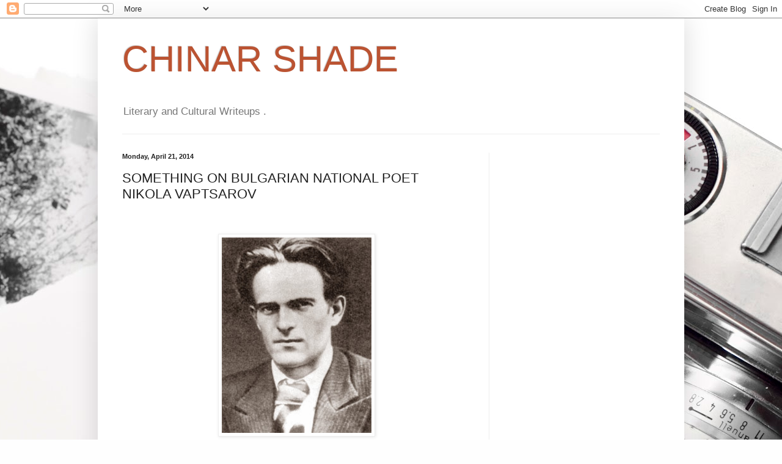

--- FILE ---
content_type: text/html; charset=utf-8
request_url: https://www.google.com/recaptcha/api2/aframe
body_size: 267
content:
<!DOCTYPE HTML><html><head><meta http-equiv="content-type" content="text/html; charset=UTF-8"></head><body><script nonce="d_UiODCTvsUlkkPgVglljA">/** Anti-fraud and anti-abuse applications only. See google.com/recaptcha */ try{var clients={'sodar':'https://pagead2.googlesyndication.com/pagead/sodar?'};window.addEventListener("message",function(a){try{if(a.source===window.parent){var b=JSON.parse(a.data);var c=clients[b['id']];if(c){var d=document.createElement('img');d.src=c+b['params']+'&rc='+(localStorage.getItem("rc::a")?sessionStorage.getItem("rc::b"):"");window.document.body.appendChild(d);sessionStorage.setItem("rc::e",parseInt(sessionStorage.getItem("rc::e")||0)+1);localStorage.setItem("rc::h",'1762200079844');}}}catch(b){}});window.parent.postMessage("_grecaptcha_ready", "*");}catch(b){}</script></body></html>